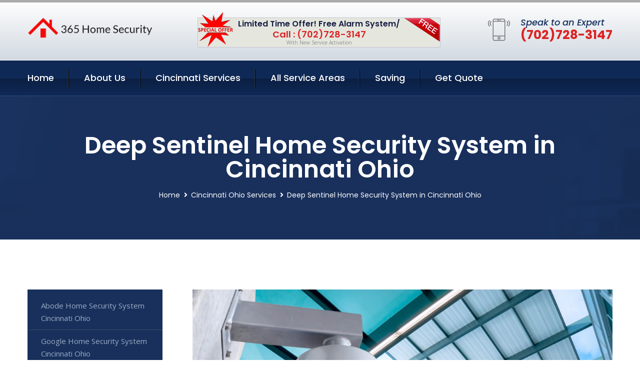

--- FILE ---
content_type: text/html; charset=utf-8
request_url: https://www.365-homesecurity.com/deep-sentinel-home-security-system-cincinnati-ohio
body_size: 13040
content:


<!DOCTYPE html>
<html lang="en">
<head id="HeaderTag"><meta charset="utf-8" /><meta http-equiv="Cache-control" content="public" /><title>
	Deep Sentinel Home Security System Cincinnati Ohio 
</title><link rel="preload" as="script" href="/assets/js/jquery.js" /><link rel="preload" as="script" href="/assets/js/popper.min.js" /><link rel="preload" as="script" href="/assets/js/bootstrap.min.security.js" /><link rel="preload" as="script" href="/assets/js/owl.js" /><link rel="preload" as="script" href="/assets/js/jquery-ui.js" /><link rel="preload" as="script" href="/assets/js/jquery.fancybox.js" /><link rel="preload" as="script" href="/assets/js/validate.js" /><link rel="preload" as="script" href="/assets/js/wow.js" /><link rel="preload" as="script" href="/assets/js/appear.js" /><link rel="preload" as="script" href="/assets/js/script.js" /><link rel="preload" as="script" href="/assets/js/base.v2.js" /><link rel="preload" href="/assets/css/bootstrap.security.css" as="style" /><link rel="preload" href="/assets/css/style.security.css" as="style" /><link rel="preload" href="/assets/css/responsive.security.css" as="style" />
<meta http-equiv="X-UA-Compatible" content="IE=edge" /><meta name="viewport" content="width=device-width, initial-scale=1.0, maximum-scale=1.0, user-scalable=0" />
    <!--[if lt IE 9]><script src="https://cdnjs.cloudflare.com/ajax/libs/html5shiv/3.7.3/html5shiv.js"></script><![endif]-->
    <!--[if lt IE 9]><script src="/assets/js/respond.js"></script><![endif]-->
    <style>a { cursor: pointer !important;}</style>

    <link href="/assets/css/bootstrap.security.css" rel="stylesheet" /><link href="/assets/css/style.security.css" rel="stylesheet" /><link href="/assets/css/responsive.security.css" rel="stylesheet" /><link id="favicon" href="/Content/Images/1162/FAVICON.png" rel="icon" /><link id="faviconapple" href="/assets/images/apple-touch-icon.png" rel="apple-touch-icon" /><script async src='https://www.googletagmanager.com/gtag/js?id=G-YNR1QZ8EG3'></script><script async>window.dataLayer = window.dataLayer || []; function gtag() { dataLayer.push(arguments); } gtag('js', new Date()); gtag('config', 'G-YNR1QZ8EG3');</script><script async>setTimeout(function() { openInteractModalAuto(); }, 5000);</script><script type='text/javascript' async>setTimeout(function(){loadComm100();},5000);</script><link rel="canonical" href="https://www.365-homesecurity.com/deep-sentinel-home-security-system-cincinnati-ohio" /><meta name="title" content="Deep Sentinel Home Security System Cincinnati Ohio " /><meta name="description" content="Deep Sentinel Home Security System Cincinnati Ohio by 365 Home Security, A Professional Home and Commercial Security Services" /><meta name="og:title" content="Deep Sentinel Home Security System Cincinnati Ohio " /><meta name="og:description" content="Deep Sentinel Home Security System Cincinnati Ohio by 365 Home Security, A Professional Home and Commercial Security Services" /><meta name="og:site_name" content="https://www.365-HomeSecurity.com" /><meta name="og:type" content="website" /><meta name="og:url" content="https://www.365-homesecurity.com/deep-sentinel-home-security-system-cincinnati-ohio" /><meta name="og:image" content="https://www.365-HomeSecurity.com/Content/Images/1162/LOGO.png" /><meta name="og:image:alt" content="365 Home Security Logo" /><meta name="geo.region" content="US-OH"/><meta name="geo.placename" content="Cincinnati" /><meta name="geo.position" content="39.0451;-84.6686" /><meta name="ICBM" content="39.0451,-84.6686" /><script type="application/ld+json">{"@context": "https://schema.org","@type": "LocalBusiness","name": "365 Home Security","address": {"@type": "PostalAddress","addressLocality": "Las Vegas","addressRegion": "NV","postalCode": "89178"},"priceRange":"$","image": "/content/images/1162/logo.png","email": "support@365-HomeSecurity.com","telephone": "+17027283147","url": "https://www.365-homesecurity.com/cincinnati-ohio-services","@id":"https://www.365-homesecurity.com/cincinnati-ohio-services","paymentAccepted": [ "cash","check","credit card", "invoice" ],"openingHours": "Mo,Tu,We,Th,Fr,Sa,Su 07:00-21:00","openingHoursSpecification": [ {"@type": "OpeningHoursSpecification","dayOfWeek": ["Monday","Tuesday","Wednesday","Thursday","Friday","Saturday","Sunday"],"opens": "07:00","closes": "21:00"} ],"geo": {"@type": "GeoCoordinates","latitude": "36.1753","longitude": "-115.1364"},"hasOfferCatalog": {"@context": "http://schema.org","@type": "OfferCatalog","name": "Deep Sentinel Home Security System Services for 365 Home Security in Cincinnati Ohio","@id": "https://www.365-homesecurity.com/deep-sentinel-home-security-system-cincinnati-ohio","itemListElement":[]},"areaServed":[{ "@type":"City","name":"Cincinnati Ohio","@id":"https://www.365-homesecurity.com/cincinnati-ohio-services"}]}</script></head>
<body>

    <form method="post" action="./deep-sentinel-home-security-system-cincinnati-ohio" id="mainForm">
<div class="aspNetHidden">
<input type="hidden" name="__VIEWSTATE" id="__VIEWSTATE" value="dG16jn7F08ZpGZdptArA15AHLp3U/eDC/MU/i+KVQKlQRnT5JBmEldm3M6yyYl330WlPJHRR7XWovB+1akPtzCRX05/GUaqdlBJSemQgwq4=" />
</div>

<div class="aspNetHidden">

	<input type="hidden" name="__VIEWSTATEGENERATOR" id="__VIEWSTATEGENERATOR" value="1B59457A" />
	<input type="hidden" name="__EVENTVALIDATION" id="__EVENTVALIDATION" value="DCMNG0ZZodsuz92+Ye65p3rSAO5RAOgz0OQ90y6ljacP1CHEoE8DY3VcuTrJHVQX59uu/5Ia7hayu5KFt+L6MYvTxfBdZmtcYw2NKbn48LA1Awz6xrY9uN6wDQXgWOVoDYibleq6nQXCAuBDYuo0XUQWykZkPzByNT6KcWfBE/YxF6CVOw8aTqLY7bC/Bc3i+PCjf5tt4LSHX+qjLu1jrBJ+1/wb6K2NoxN8y8Wzklqjn643NQeA8IQToY3I1CEoy0y+Hf4RpeMN3cwv1WVD97t1fkao7h93IjYbZ25FdlIRTgwmMIoA81sk3AwceBhqAQWtaIp2vEIgxC0melrulTQwzLq06ekfROmeZenJ+DG0QYTRXlX+Xd9cG2OfQNojNR3vGkvngLWZrQb8p3nIZYvq/fRAS9h2VUKbnZU+Vn8Qc0OzxpxsnHB9KkFJnzKGeIFEhVsL/V4WokFb9X18JA==" />
</div>
        <input name="ctl00$FormName" type="hidden" id="FormName" />
        <input name="ctl00$FormEmail" type="hidden" id="FormEmail" />
        <input name="ctl00$FormPhone" type="hidden" id="FormPhone" />
        <input name="ctl00$FormPostalCode" type="hidden" id="FormPostalCode" />
        <input name="ctl00$FormIsBusiness" type="hidden" id="FormIsBusiness" />
        <input name="ctl00$FormIsHome" type="hidden" id="FormIsHome" />
        <input name="ctl00$FormNotes" type="hidden" id="FormNotes" /> 
        <input name="ctl00$FormIsValid" type="hidden" id="FormIsValid" /> 
        <input name="ctl00$metaId" type="hidden" id="metaId" value="1162" />
        <input name="ctl00$isMobile" type="hidden" id="isMobile" />
        <input name="ctl00$affId" type="hidden" id="affId" />
        <input name="ctl00$referUrl" type="hidden" id="referUrl" />
        <input name="ctl00$businessId" type="hidden" id="businessId" value="10010144" />
        <input name="ctl00$stateId" type="hidden" id="stateId" />
        <input name="ctl00$businessPublicPhone" type="hidden" id="businessPublicPhone" />
        <input name="ctl00$cacheDate" type="hidden" id="cacheDate" value="1/20/2026 6:46:52 PM" />
        
        <div class="page-wrapper">
            <div class="preloader"></div>

            <header class="main-header">
                <div class="header-upper">
                    <div class="auto-container">
                        <div id="topbar" class="clearfix"><div class='logo-outer'> <div class='logo'><a href='/home' title='365 Home Security Home Page'><img src='/content/images/1162/logo.png' style='max-width:250px;height:auto;' alt='365 Home Security Logo' title='365 Home Security Your Local Security Group'/></a></div></div> <div class='upper-right clearfix'><div class='top-banner'> <div class='inner clearfix'> <figure class='image'><img src='/assets/images/resource/thumb-3.png' alt='Special Offer'/></figure> <span class='label'><img src='/assets/images/icons/free-label.png' alt='Free Security System'/></span> <div class='content'> <h4>Limited Time Offer! Free Alarm System/</h4> <h3>Call : (702)728-3147</h3> <div class='text'>With New Service Activation</div> </div> </div> </div><div class='upper-column info-box'> <div class='icon-box'><span class='flaticon-smartphone'></span></div> <ul> <li>Speak to an Expert</li> <li><strong>(702)728-3147</strong></li> </ul> </div> </div></div>
                    </div>
                </div>
                <div class="header-lower">
                    <div class="auto-container clearfix">
                        <div class="nav-outer clearfix">
                            <nav class="main-menu navbar-expand-md navbar-light">
                                <div class="navbar-header">
                                    <button class="navbar-toggler" type="button" data-toggle="collapse" data-target="#navbarSupportedContent" aria-controls="navbarSupportedContent" aria-expanded="false" aria-label="Toggle navigation">
                                        <span class="icon fa fa-bars"></span>
                                    </button>
                                </div>

                                <div id="navbarSupportedContent" class="collapse navbar-collapse clearfix"><ul class='navigation clearfix'> <li><a href='/home' title='365 Home Security Home Page'>Home</a></li> <li class='dropdown'><a href='#' title='About Us'>About Us</a> <ul> <li><a href='/about' title='About 365 Home Security'>About Us</a></li><li><a href='/careers' title='365 Home Security Jobs'>Career</a></li></ul> </li><li class='dropdown'><a href='#' title='365 Home Security Services'>Cincinnati Services</a> <ul><li><a href='/cincinnati-ohio-services' title='Cincinnati Ohio Services'>All Cincinnati Services</a></li><li><a style='font-size:smaller' href='/abode-home-security-system-cincinnati-ohio' title='365 Home Security Abode Home Security System Cincinnati Ohio '>Abode Home Security System Cincinnati Ohio </a></li><li><a style='font-size:smaller' href='/cincinnati-ohio-services' title='365 Home Security Cincinnati Ohio Services'>Cincinnati Ohio Services</a></li><li><a style='font-size:smaller' href='/google-home-security-system-cincinnati-ohio' title='365 Home Security Google Home Security System Cincinnati Ohio '>Google Home Security System Cincinnati Ohio </a></li><li><a style='font-size:smaller' href='/alarm-systems-cincinnati-ohio' title='365 Home Security Alarm Systems Cincinnati Ohio '>Alarm Systems Cincinnati Ohio </a></li><li><a style='font-size:smaller' href='/commercial-security-systems-cincinnati-ohio' title='365 Home Security Commercial Security Systems Cincinnati Ohio '>Commercial Security Systems Cincinnati Ohio </a></li><li><a style='font-size:smaller' href='/medical-alert-cincinnati-ohio' title='365 Home Security Medical Alert Cincinnati Ohio '>Medical Alert Cincinnati Ohio </a></li><li><a style='font-size:smaller' href='/simplisafe-home-security-system-cincinnati-ohio' title='365 Home Security Simplisafe Home Security System Cincinnati Ohio '>Simplisafe Home Security System Cincinnati Ohio </a></li><li><a style='font-size:smaller' href='/deep-sentinel-home-security-system-cincinnati-ohio' title='365 Home Security Deep Sentinel Home Security System Cincinnati Ohio '>Deep Sentinel Home Security System Cincinnati Ohio </a></li><li><a style='font-size:smaller' href='/burglary-detection-cincinnati-ohio' title='365 Home Security Burglary Detection Cincinnati Ohio '>Burglary Detection Cincinnati Ohio </a></li><li><a style='font-size:smaller' href='/adt-home-security-system-cincinnati-ohio' title='365 Home Security Adt Home Security System Cincinnati Ohio '>Adt Home Security System Cincinnati Ohio </a></li><li><a style='font-size:smaller' href='/fire-and-smoke-detection-cincinnati-ohio' title='365 Home Security Fire And Smoke Detection Cincinnati Ohio '>Fire And Smoke Detection Cincinnati Ohio </a></li><li><a style='font-size:smaller' href='/nest-home-security-system-cincinnati-ohio' title='365 Home Security Nest Home Security System Cincinnati Ohio '>Nest Home Security System Cincinnati Ohio </a></li><li><a style='font-size:smaller' href='/alder-home-security-system-cincinnati-ohio' title='365 Home Security Alder Home Security System Cincinnati Ohio '>Alder Home Security System Cincinnati Ohio </a></li><li><a style='font-size:smaller' href='/outdoor-security-cameras-cincinnati-ohio' title='365 Home Security Outdoor Security Cameras Cincinnati Ohio '>Outdoor Security Cameras Cincinnati Ohio </a></li><li><a style='font-size:smaller' href='/frontpoint-home-security-system-cincinnati-ohio' title='365 Home Security Frontpoint Home Security System Cincinnati Ohio '>Frontpoint Home Security System Cincinnati Ohio </a></li><li><a style='font-size:smaller' href='/vivint-home-security-system-cincinnati-ohio' title='365 Home Security Vivint Home Security System Cincinnati Ohio '>Vivint Home Security System Cincinnati Ohio </a></li><li><a style='font-size:smaller' href='/smart-home-system-cincinnati-ohio' title='365 Home Security Smart Home System Cincinnati Ohio '>Smart Home System Cincinnati Ohio </a></li><li><a style='font-size:smaller' href='/wyze-home-security-system-cincinnati-ohio' title='365 Home Security Wyze Home Security System Cincinnati Ohio '>Wyze Home Security System Cincinnati Ohio </a></li><li><a style='font-size:smaller' href='/cove-home-security-system-cincinnati-ohio' title='365 Home Security Cove Home Security System Cincinnati Ohio '>Cove Home Security System Cincinnati Ohio </a></li><li><a style='font-size:smaller' href='/residential-security-systems-cincinnati-ohio' title='365 Home Security Residential Security Systems Cincinnati Ohio '>Residential Security Systems Cincinnati Ohio </a></li><li><a style='font-size:smaller' href='/brinks-home-security-system-cincinnati-ohio' title='365 Home Security Brinks Home Security System Cincinnati Ohio '>Brinks Home Security System Cincinnati Ohio </a></li><li><a style='font-size:smaller' href='/blink-home-security-system-cincinnati-ohio' title='365 Home Security Blink Home Security System Cincinnati Ohio '>Blink Home Security System Cincinnati Ohio </a></li><li><a style='font-size:smaller' href='/home-automation-cincinnati-ohio' title='365 Home Security Home Automation Cincinnati Ohio '>Home Automation Cincinnati Ohio </a></li><li><a style='font-size:smaller' href='/blue-by-adt-home-security-system-cincinnati-ohio' title='365 Home Security Blue By Adt Home Security System Cincinnati Ohio '>Blue By Adt Home Security System Cincinnati Ohio </a></li><li><a style='font-size:smaller' href='/smart-home-automation-cincinnati-ohio' title='365 Home Security Smart Home Automation Cincinnati Ohio '>Smart Home Automation Cincinnati Ohio </a></li><li><a style='font-size:smaller' href='/ring-home-security-system-cincinnati-ohio' title='365 Home Security Ring Home Security System Cincinnati Ohio '>Ring Home Security System Cincinnati Ohio </a></li><li><a style='font-size:smaller' href='/wireless-home-security-system-cincinnati-ohio' title='365 Home Security Wireless Home Security System Cincinnati Ohio '>Wireless Home Security System Cincinnati Ohio </a></li><li><a style='font-size:smaller' href='/home-security-systems-cincinnati-ohio' title='365 Home Security Home Security Systems Cincinnati Ohio '>Home Security Systems Cincinnati Ohio </a></li><li><a style='font-size:smaller' href='/arlo-home-security-system-cincinnati-ohio' title='365 Home Security Arlo Home Security System Cincinnati Ohio '>Arlo Home Security System Cincinnati Ohio </a></li><li><a style='font-size:smaller' href='/indoor-security-cameras-cincinnati-ohio' title='365 Home Security Indoor Security Cameras Cincinnati Ohio '>Indoor Security Cameras Cincinnati Ohio </a></li></ul></li> <li><a href='/serviceareas' title='365 Home Security Service Locations'>All Service Areas</a></li><li class='dropdown'><a href='#'>Saving</a> <ul> <li><a href='/promotion' title='365 Home Security Promotions'>Promotions</a></li> <li><a href='/affiliates' title='365 Home Security Affiliate Program'>We pay for Referrals</a></li> </ul> </li> <li><a href='/quoterequest' title='365 Home Security Request A Quote'>Get Quote</a></li> </ul></div>
                            </nav>
                        </div>
                    </div>
                </div>
            </header>
            

            
    <div id="MainContent">
        <section class="page-title" style="background-image: url('/assets/images/background/5.jpg');">
            <div id="securityBreadCrumb" class="auto-container"><h1>Deep Sentinel Home Security System in Cincinnati Ohio</h1> <ul class='bread-crumb clearfix'> <li><a href='/home'>Home</a></li> <li><a href='/abode-home-security-system-cincinnati-ohio'>Cincinnati Ohio Services</a></li> <li>Deep Sentinel Home Security System in Cincinnati Ohio</li> </ul></div>
        </section>
        <div id="mainSecurityServiceContent" class="sidebar-page-container"><div class='auto-container'> <div class='row clearfix'> <div class='content-side col-xl-9 col-lg-8 col-md-12 col-sm-12 order-2'> <div class='service-detail'> <div class='upper-box'> <div class='image-box wow fadeIn'><figure class='image'><a href='/deep-sentinel-home-security-system-cincinnati-ohio' class='lightbox-image'><img src='/content/images/1162/deep-sentinel-home-security-system-15256.jpg' style='max-height:20%;width:auto;' alt='Deep Sentinel Home Security System Cincinnati Ohio '></a></figure></div> </div> <div class='lower-content'> <h2>Deep Sentinel Home Security System Cincinnati Ohio </h2>365 Home Security offers professional deep sentinel home security system services for residents in Cincinnati, Ohio. Our team of experts is dedicated to providing top-notch protection and peace of mind to homeowners through our advanced technology and personalized approach.<br/><br/>Our deep sentinel home security systems are designed with the latest features that ensure maximum safety for your property. We offer a range of options including motion sensors, door/window alarms, surveillance cameras, smart locks, and more. These devices work together seamlessly to detect any potential threats or breaches in your home's perimeter.<br/><br/>At 365 Home Security, we understand that every homeowner has unique needs when it comes to their security requirements. That's why we take a customized approach by conducting an initial assessment of your property before recommending the best solution tailored specifically for you.<br/><br/>In addition to installation services, we also provide ongoing maintenance support so that you can rest assured knowing that your system is always up-to-date and functioning at its optimal level.<br/><br/>With 365 Home Security as your trusted partner in safeguarding your home against intruders or other dangers such as fire or carbon monoxide leaks - you'll have complete confidence knowing that you're protected around-the-clock by professionals who care about keeping you safe.<br/><br/>Contact us today to learn more about how our local professional deep sentinel home security system services can help protect what matters most –your family and belongings!<hr/> </div> </div> <hr/> <div class='sidebar-widget quote-widget'> <div class='title-box'><h3>Request a Free Quote</h3></div><div class='form-box'> <div class='row'> <div class='col-md-6'> <label for='FirstName'>First Name</label> <input name='FirstName' type='text' id='FirstName' tabindex='1' title='Your first name' class='form-control' placeholder='Enter first name'> <span id='FirstNameValidator' class='text-danger' style='visibility:hidden;'>The first name field is required.</span> </div> <div class='col-md-6'> <label for='LastName'>Last Name</label> <input name='LastName' type='text' id='LastName' tabindex='2' title='Your last name' class='form-control' placeholder='Enter last name'> <span id='LastNameValidator' class='text-danger' style='visibility:hidden;'>The last name field is required.</span> </div> </div> <div class='row'> <div class='col-md-6'> <label for='Email'><a href='#' onclick='SetEmailDefault();' style='color: black; text-decoration: none;'>E</a>mail Address</label> <input name='Email' type='email' id='Email' tabindex='3' title='Primary account holder email address' class='form-control' placeholder='Enter email address'> <span id='EmailValidator' class='text-danger' style='visibility:hidden;'>A Valid Email Address Is Required</span> </div> <div class='col-md-6'> <label for='Phone'>Phone Number</label> <input name='Phone' type='tel' id='Phone' tabindex='4' title='Primary account holder phone number' class='form-control' placeholder='Enter Phone Number' autocomplete='off'> <span id='PhoneValidator' class='text-danger' style='visibility:hidden;'>Enter valid Phone number</span> </div> </div> <div class='row'> <div class='col-md-6'> <label for='PostalCode'>Postal Code</label> <input name='PostalCode' type='text' maxlength='5' id='PostalCode' tabindex='7' title='This is the account holder 5 digit postal code' class='form-control' onchange='PostalCodeLookup();' onkeyup='PostalCodeLookup();' placeholder='Enter postal code'> <span id='PostalCodeValidator' class='text-danger' style='visibility:hidden;'>The postal code field is required.</span> </div> </div> <div class='row'> <div class='col-md-6'> <label for='City'>City</label> <input name='City' type='text' id='City' tabindex='6' title='This is the account holder city. It is auto-populated from the postal code' class='form-control' placeholder='City'> <span id='CityValidator' class='text-danger' style='visibility:hidden;'>The city field is required.</span> </div> <div class='col-md-6'> <label for='State'>State</label> <input name='State' type='text' id='State' disabled='disabled' title='This is the account holder state and is auto-populated' class='aspNetDisabled form-control' placeholder='State/Province'> <span id='StateValidator' class='text-danger' style='visibility:hidden;'>The state field is required.</span> </div> </div> <div class='form-group check-box'> <div class='row'> <div class='col-md-6'> <div class='clearfix'> <span name='chkHomeSecurity'><input id='chkHomeSecurity' type='checkbox' name='chkHomeSecurity'><label for='chkHomeSecurity'>I Need Help With Home Security</label></span> </div> <div class='clearfix'> <span name='chkBusinessSecurity'><input id='chkBusinessSecurity' type='checkbox' name='chkBusinessSecurity'><label for='chkBusinessSecurity'>I Need Help With Commercial/Business Security</label></span> </div> </div> </div> </div> <div class='row'> <div class='col-md-12'> <label for='Notes'>How Specifically Can We Help?</label> <textarea name='Notes' rows='5' cols='20' id='Notes' tabindex='10' title='Enter project details or reason for contacting us' class='form-control' placeholder='Ex. I would like a quote for...'></textarea> <span id='NotesValidator' class='text-danger' style='visibility:hidden;'>The notes field is required.</span> </div> </div> <div class='form-group checkbox'> <div class='clearfix'> <input type='checkbox' id='chkPermission' name='chkPermission'> <label for='chkPermission' style='color: rgba(15,41,87,1);'>I agree to receive automated call(s) or text(s) at this number using an automatic phone dialing system. <a onclick='alerterFire('I agree to receive automated call(s) or text(s) at this number using an automatic phone dialing system. by, or on behalf of, Home Security Systems Las Vegas with the sole purpose of connecting me to a phone representative or company voice mail system. I understand I do not have to consent in order to purchase any products or services. Carrier charges may apply.');' title='View AutoDialer Terms' style='color: rgba(15,41,87,1); cursor: pointer; font-style: italic;'>View Additional Terms</a></label> </div> </div> <div class='form-group btn-box'> <input type='submit' name='QuoteRequestSubmit' value='Submit Quote Request' onclick='if (checkPermission()){return VerifyQuoteRequest();} return false;' id='QuoteRequestSubmit' class='theme-btn btn-style-one'> </div> </div><div class='info-box'> <div class='number'><i class='icon fa fa-phone'></i>+17027283147</div> <div class='email'><i class='icon fa fa-paper-plane'></i> <a href='#'>support@365-homesecurity.com</a></div> </div> </div><hr/> </div> <div class='sidebar-side col-xl-3 col-lg-4 col-md-12 col-sm-12'> <aside class='sidebar services-sidebar'> <div class='sidebar-widget services-category'> <ul class='category-list'><li><a href='/abode-home-security-system-cincinnati-ohio'>Abode Home Security System Cincinnati Ohio </a></li> <li><a href='/google-home-security-system-cincinnati-ohio'>Google Home Security System Cincinnati Ohio </a></li> <li><a href='/alarm-systems-cincinnati-ohio'>Alarm Systems Cincinnati Ohio </a></li> <li><a href='/commercial-security-systems-cincinnati-ohio'>Commercial Security Systems Cincinnati Ohio </a></li> <li><a href='/medical-alert-cincinnati-ohio'>Medical Alert Cincinnati Ohio </a></li> <li><a href='/simplisafe-home-security-system-cincinnati-ohio'>Simplisafe Home Security System Cincinnati Ohio </a></li> <li><a href='/deep-sentinel-home-security-system-cincinnati-ohio'>Deep Sentinel Home Security System Cincinnati Ohio </a></li> <li><a href='/burglary-detection-cincinnati-ohio'>Burglary Detection Cincinnati Ohio </a></li> <li><a href='/adt-home-security-system-cincinnati-ohio'>Adt Home Security System Cincinnati Ohio </a></li> <li><a href='/fire-and-smoke-detection-cincinnati-ohio'>Fire And Smoke Detection Cincinnati Ohio </a></li> <li><a href='/nest-home-security-system-cincinnati-ohio'>Nest Home Security System Cincinnati Ohio </a></li> <li><a href='/alder-home-security-system-cincinnati-ohio'>Alder Home Security System Cincinnati Ohio </a></li> <li><a href='/outdoor-security-cameras-cincinnati-ohio'>Outdoor Security Cameras Cincinnati Ohio </a></li> <li><a href='/frontpoint-home-security-system-cincinnati-ohio'>Frontpoint Home Security System Cincinnati Ohio </a></li> <li><a href='/vivint-home-security-system-cincinnati-ohio'>Vivint Home Security System Cincinnati Ohio </a></li> <li><a href='/smart-home-system-cincinnati-ohio'>Smart Home System Cincinnati Ohio </a></li> <li><a href='/wyze-home-security-system-cincinnati-ohio'>Wyze Home Security System Cincinnati Ohio </a></li> <li><a href='/cove-home-security-system-cincinnati-ohio'>Cove Home Security System Cincinnati Ohio </a></li> <li><a href='/residential-security-systems-cincinnati-ohio'>Residential Security Systems Cincinnati Ohio </a></li> <li><a href='/brinks-home-security-system-cincinnati-ohio'>Brinks Home Security System Cincinnati Ohio </a></li> <li><a href='/blink-home-security-system-cincinnati-ohio'>Blink Home Security System Cincinnati Ohio </a></li> <li><a href='/home-automation-cincinnati-ohio'>Home Automation Cincinnati Ohio </a></li> <li><a href='/blue-by-adt-home-security-system-cincinnati-ohio'>Blue By Adt Home Security System Cincinnati Ohio </a></li> <li><a href='/smart-home-automation-cincinnati-ohio'>Smart Home Automation Cincinnati Ohio </a></li> <li><a href='/ring-home-security-system-cincinnati-ohio'>Ring Home Security System Cincinnati Ohio </a></li> <li><a href='/wireless-home-security-system-cincinnati-ohio'>Wireless Home Security System Cincinnati Ohio </a></li> <li><a href='/home-security-systems-cincinnati-ohio'>Home Security Systems Cincinnati Ohio </a></li> <li><a href='/arlo-home-security-system-cincinnati-ohio'>Arlo Home Security System Cincinnati Ohio </a></li> <li><a href='/indoor-security-cameras-cincinnati-ohio'>Indoor Security Cameras Cincinnati Ohio </a></li> </ul> </div> </aside> </div> </div> </div></div>
    </div>

            <footer id="footer" class="main-footer"><div class='auto-container'> <div class='widgets-section'> <div class='row'> <div class='big-column col-xl-6 col-lg-12 col-md-12'> <div class='row'> <div class='footer-column col-lg-12 col-md-12 col-sm-12'> <div class='footer-widget about-widget'> <h5 class='widget-title'>Get In Touch</h5> <div class='widget-content'> <li><strong>(702)728-3147</strong></li><li><a href='mailto:support@365-homesecurity.com'>support@365-homesecurity.com</a></li></ul><ul class='social-icon-one'><li><a href='https://www.facebook.com/people/365-Home-Security/100085043455185/' title='Find us on Facebook' target='_blank'><span class='fab fa-facebook-f'></span></a></li></ul> </div> </div> </div> </div> </div> <div class='big-column col-xl-6 col-lg-12 col-md-12'> <div class='row'> <div class='footer-column col-lg-6 col-md-6 col-sm-12'> <div class='footer-widget links-widget'> <h2 class='widget-title'>Quick links</h2> <div class='widget-content'> <ul class='list clearfix'> <li><a href='/home'>Home</a></li> <li><a href='/about'>About Us</a></li> <li><a href='/quoterequest'>Quotes</a></li> <li><a href='/ourservices'>Services</a></li> <li><a href='/contact'>Contact Us</a></li> <li><a href='/privacypolicy'>Privacy Policy</a></li> </ul> </div> </div> </div> <div class='footer-column col-lg-6 col-md-6 col-sm-12'> <div class='footer-widget'> <div class='widget-content'> <div class='contact-btn'> <a href='/quoterequest' class='theme-btn btn-style-one'>Get A Quote</a> <a href='/quoterequest' class='theme-btn btn-style-two'>Free Assessment</a> </div> </div> </div> </div> </div> </div> </div> </div> </div> <div class='footer-bottom'> <div class='auto-container'> <div class='outer-box clearfix'> <div class='sizesmalldarkgrey'>This site is a free service to assist homeowners in connecting with local sercurity service contractors. All contractors are independent, and this site does not warrant or guarantee any work performed. It is the responsibility of the homeowner to verify that the hired contractor furnishes the necessary license and insurance required for the work being performed. All persons depicted in a photo or video are actors or models and not contractors listed on this site.</div><hr/> <div class='copyright-text'>© Copyright <a href='/home' title='365 Home Security Home Page'>365 Home Security</a> 2015-2026. All right reserved.</div> </div> </div> </div></footer>
        </div>
        <div class="scroll-to-top scroll-to-target" data-target="html"><span class="fa fa-angle-double-up"></span></div>
        <div style="display: none;">
        <input type="submit" name="ctl00$MasterSubmitFormButton" value="" onclick="return $(&#39;#FormIsValid&#39;).val(&#39;&#39;).length>0;" id="MasterSubmitFormButton" />
        </div>

        <button type="button" id="alerterOpen" class="btn btn-primary waves-effect waves-light" data-toggle="modal" data-target=".alerter" style="display: none;">alerter popup</button>
        <div class="modal fade alerter" tabindex="-1" role="dialog" aria-labelledby="alerterHeader" aria-hidden="true">
            <div class="modal-dialog modal-lg">
                <div class="modal-content">
                    <div class="modal-header">
                        <h5 class="modal-title mt-0" id="alerterHeader">header text here</h5>
                        <button id="alerterClose" type="button" class="close" data-dismiss="modal" aria-hidden="true">×</button>
                    </div>
                    <div class="modal-body" id="alerterBody">
                    </div>
                </div>
            </div>
        </div>
    </form>
  
    

    <script src="/assets/js/jquery.js"></script>
    <script src="/assets/js/popper.min.js"></script>
    <script src="/assets/js/bootstrap.min.security.js"></script>
    <script src="/assets/js/owl.js"></script>
    <script src="/assets/js/jquery-ui.js"></script>
    <script src="/assets/js/jquery.fancybox.js"></script>
    <script src="/assets/js/validate.js"></script>
    <script src="/assets/js/wow.js"></script>
    <script src="/assets/js/appear.js"></script>
    <script src="/assets/js/script.js"></script>
    <script src="/assets/js/base.v2.js" async></script>
    <div id="comm100">
        <div id="comm100-button-3b62ccb7-ce40-4842-b007-83a4c0b77727"></div>
    </div>
</body>

<script>
        function VerifyQuoteRequest() {
          
            if ($.trim($('#FirstName').val()).length === 0) {
            alert('Please enter your first name and try again.');
        $('#FirstName').focus();
        return false;
            }
        if ($.trim($('#LastName').val()).length === 0) {
            alert('Please enter your last name and try again.');
        $('#LastName').focus();
        return false;
            }
        if ($.trim($('#Email').val()).length === 0) {
            alert('Please enter your email and try again.');
        $('#Email').focus();
        return false;
            }
        if ($.trim($('#Phone').val()).length < 10) {
            alert('Please enter your valid 10 digit phone number (numbers only) and try again.');
        $('#Phone').focus();
        return false;
            }
        if ($.trim($('#PostalCode').val()).length < 5) {
            alert('Please enter your valid 5 digit US postal code and try again.');
        $('#PostalCode').focus();
        return false;
            }
        if ($.trim($('#Notes').val()).length === 0) {
            alert('Please enter valid notes and try again');
        $('#Notes').focus();
        return false;
            }
        return true;
        }

        function SetEmailDefault() {
            var fn = $("#FirstName").val();
        var ln = $("#LastName").val();
        var d = new Date();
        var month = d.getMonth() + 1;
        var day = d.getDate();
        var dt = (month < 10 ? '0' : '') + month + (day < 10 ? '0' : '') + day + d.getFullYear();
        $("#Email").val(fn + ln + "_" + dt + "@noreply.com");
        }
        function checkPermission() {
            if (!$('#chkPermission').is(":checked")) {
            alert('Please check the box to agree to the terms that will allow us to auto-connect a call to you.');
        return false;
            }
        return true;
        }

    var Comm100API = Comm100API || {};

    function loadComm100() {

        (function (t) {
            function e(e) {
                var a = document.createElement('script'), c = document.getElementsByTagName('script')[0];
                a.type = 'text/javascript', a.async = !0, a.src = e + t.site_id, c.parentNode.insertBefore(a, c);
            }

            t.chat_buttons = t.chat_buttons || [],
                t.chat_buttons.push({ code_plan: '3b62ccb7-ce40-4842-b007-83a4c0b77727', div_id: 'comm100-button-3b62ccb7-ce40-4842-b007-83a4c0b77727' }), t.site_id = 10003700, t.main_code_plan = '3b62ccb7-ce40-4842-b007-83a4c0b77727', e('https://vue.comm100.com/livechat.ashx?siteId='),
                setTimeout(function () { t.loaded || e('https://standby.comm100vue.com/livechat.ashx?siteId=') }, 5e3);

        })(Comm100API || {});

    }
    function alerterFire(hdr, body) {
        $('#alerterHeader').html(hdr);
        $('#alerterBody').html(body);
        $('#alerterOpen').click();
    }

    function VerifyFormSubmit() {
        $('#FormIsValid').val('');
        if ($.trim($('#Name').val()).length === 0) {
            alert('Please enter your name and try again.');
            $('#Name').focus();
            return false;
        }
        if ($.trim($('#Phone').val()).length < 10) {
            alert('Please enter your valid 10 digit phone number (numbers only) and try again.');
            $('#Phone').focus();
            return false;
        }
        if ($.trim($('#Email').val()).length === 0) {
            alert('Please enter your email and try again.');
            $('#Email').focus();
            return false;
        }
        if ($.trim($('#PostalCode').val()).length < 5) {
            alert('Please enter your valid 5 digit US postal code and try again.');
            $('#PostalCode').focus();
            return false;
        }
        if ($('#Notes').length) {
            if ($.trim($('#Notes').val()).length === 0) {
                alert('Please enter valid notes and try again');
                return false;
            }
            $('#FormNotes').val($('#Notes').val());
        }
        if ($('#message').length) {
            if ($.trim($('#message').val()).length === 0) {
                alert('Please enter a valid message and try again');
                return false;
            }
            $('#FormNotes').val($('#FormNotes').val() + $('#message').val());
        }
        if ($('#chkHomeSecurity').length && $('#chkHomeSecurity').is(':checked')) {
            $('#FormIsHome').val('1');
        }
        if ($('#chkBusinessSecurity').length && $('#chkBusinessSecurity').is(':checked')) {
            $('#FormIsBusiness').val('1');
        }
        $('#FormIsValid').val('1');
        $('#FormName').val($('#Name').val());
        $('#FormEmail').val($('#Email').val());
        $('#FormPhone').val($('#Phone').val());
        $('#FormPostalCode').val($('#PostalCode').val());
        $('#MasterSubmitFormButton').click();
        return true;
    }



    jQuery.fn.ForceNumericOnly =
        function () {
            return this.each(function () {
                $(this).keydown(function (e) {
                    var key = e.charCode || e.keyCode || 0;
                    // allow backspace, tab, delete, enter, arrows, numbers and keypad numbers ONLY
                    // home, end, period, and numpad decimal
                    return (
                        key === 8 ||
                        key === 9 ||
                        key === 13 ||
                        key === 46 ||
                        key === 110 ||
                        key === 190 ||
                        (key >= 35 && key <= 40) ||
                        (key >= 48 && key <= 57) ||
                        (key >= 96 && key <= 105));
                });
            });
        };


    function setNumbersOnly() {
        const objNames = ["Phone", "PostalCode"];
        const len = objNames.length;
        for (var z = 0; z < len; z++) {
            if ($("#" + objNames[z])) {
                $("#" + objNames[z]).ForceNumericOnly();
            }
        }

    }

    $(document).ready(function () {
        setNumbersOnly();
    });


    function CheckReject() {
        if ($('#RejectLead').prop('checked')) {
            $('#RejectLeadDetails').show();
        } else {
            $('#RejectLeadDetails').hide();
        }
    }
    function isEmail(obj) {
        try {
            const email = $('#' + obj).val();
            const re = /^(([^<>()[\]\\.,;:\s@\"]+(\.[^<>()[\]\\.,;:\s@\"]+)*)|(\".+\"))@((\[[0-9]{1,3}\.[0-9]{1,3}\.[0-9]{1,3}\.[0-9]{1,3}\])|(([a-zA-Z\-0-9]+\.)+[a-zA-Z]{2,}))$/;
            return re.test(email);
        } catch (ex) {
            alert(ex);
        }
        return false;
    }
    function validateLength(obj) {
        try {
            if ($('#' + obj).length && $('#' + obj).val().length > 0) {
                $('#' + obj + 'Validator').hide();
                return true;
            }

        } catch (ex) {
            alert(ex);
        }
        $('#' + obj + 'Validator').show();
        $(window).scrollTop(0);
        $('#' + obj).focus().select();
        return false;

    }
    function validatePhoneNumber(obj) {
        var phoneVal = "";
        try {
            if ($('#' + obj).length) {
                $('#' + obj + 'Validator').hide();
                phoneVal = $('#' + obj).val().replace(/\D/g, '');
                if (phoneVal.substring(0, 1) === "1") {
                    phoneVal = phoneVal.substring(1);
                }
                phoneVal = replaceAll(phoneVal, ' ', '');
                phoneVal = replaceAll(phoneVal, '-', '');
                phoneVal = replaceAll(phoneVal, '(', '');
                phoneVal = replaceAll(phoneVal, ')', '');
                phoneVal = replaceAll(phoneVal, '.', '');
                phoneVal = replaceAll(phoneVal, ',', '');

                if (phoneVal.length === 10 && validatePhone(phoneVal)) {
                    $('#' + obj + 'Validator').hide();
                    const newVal = phoneVal.replace(/(\d{3})(\d{3})(\d{4})/, '$1-$2-$3');
                    $('#' + obj).val(newVal);
                    return true;
                }
            }
        } catch (ex) {
            alert(ex);
        }
        alert('Invalid Phone Number.  Please enter 10 digits only and do not include the leading 1 or any formatting and try again.');
        $('#' + obj + 'Validator').show();
        $(window).scrollTop(0);
        $('#' + obj).focus().select();
        return false;

    }
    function validateEmailAddress(obj) {
        try {

            if ($('#' + obj).length && $('#' + obj).val().length && isEmail(obj)) {
                $('#' + obj + 'Validator').hide();
                return true;
            }
        } catch (ex) {
            alert(ex);
        }
        alert('Invalid Email Address. Please ensure you have entered @ and a . in the domain name.  Format should be aaa@bbb.ccc.  Please try again.');

        $('#' + obj + 'Validator').show();
        $(window).scrollTop(0);
        $('#' + obj).focus().select();
        return false;

    }
    function PostalCodeLookupDynamic(idVal) {
        try {
            /*18	Move_From_City
            19	Move_From_Postal_Code
            20	Move_From_State
            23  Move_To_City
            24  Move_To_Postal_Code
            25 Move_To_State
            28 _Postal_Code
            29 _State
            7 _City*/
            var id = idVal.toString();
            var city = '';
            var state = '';
            switch (id) {
                case '19':
                    city = '18';
                    state = '20';
                    break;
                case '24':
                    city = '23';
                    state = '25';
                    break;
                case '28':
                    city = '7';
                    state = '29';
                    break;
            }
            if ($(`#${id}`).length) {
                const postalCode = $(`#${id}`).val();

                if (postalCode.length === 5) {
                    $(`#${city}`).val("");
                    $(`#${state}`).val("");
                    const p = `{ postalCode: '${postalCode}'}`;
                    // alert(p + ' ' + id + ' ' + city + ' ' + state);
                    $.ajax({
                        type: "POST",
                        url: "/services/lookup.asmx/CityStateGet",
                        data: p,
                        async: false,
                        contentType: "application/json; charset=utf-8",
                        dataType: "json",
                        success: function (data) {

                            if (data.d.length > 0) {
                                //   alert(data);
                                const cityState = data.d.split("|");

                                $(`#${city}`).val(cityState[0]);
                                $(`#${state}`).val(cityState[2]);
                                //$(`#${idAddOn}stateId`).val(cityState[1]);
                                if ($(`#${city}`).val().trim().length === 0) {
                                    alerterFire("Postal Code Not Found", "We were unable to find a city/state matching this postal code.  Please try again or enter your value directly.");
                                    //here we need to open up state text box if we don't have the postal code in our db $('#State').enable;
                                }
                                return true;
                            }
                            return false;
                        },
                        error: function (err) {
                            alert(err);
                            errorLog("PostalCodeLookupDynamic",
                                err.responseText + "  Status: " + err.status,
                                `id=${id}`);
                            return false;
                        }
                    });

                } else {
                    $(`#${city}`).val("");
                    $(`#${state}`).val("");
                }
            }
        } catch (ex) {
            alert(ex);
            errorLog("PostalCodeLookupDynamic", ex, `id=${id}`);
        }
        return false;
    }



</script>
</html>
